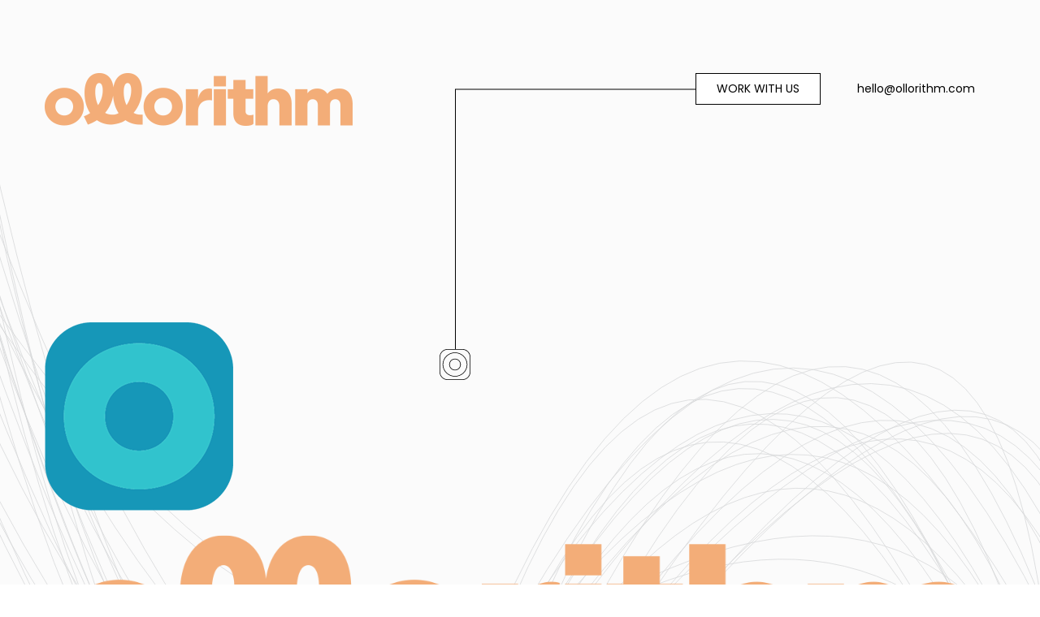

--- FILE ---
content_type: text/css
request_url: https://www.ollorithm.com/wp-content/themes/ollorithm/css/style.css
body_size: 7014
content:
@charset "utf-8";
/* CSS Document */


html,body{
	overflow-x:hidden;
}
html {
  scroll-behavior: smooth;
}
body { 
	margin: 0px;
	color: #000000;
	font-size:20px;
   	font-family: 'Poppins', sans-serif;
	font-weight:400;
	line-height:normal;
	padding:0px;
	letter-spacing:normal;
}
img{ max-width:100%; }
h1,h2,h3, h4, h5, h6{
	font-family: 'Poppins', sans-serif;
	margin:0px;
	padding:0px;
	color:#000000;
	line-height:normal;
	font-weight:500;
	margin-bottom:15px;
	text-transform:none;
}
h1{
	font-size:40px;
}
h2 {
    font-size:35px;
}
h3{ 
	font-size:30px;
}
h4{ 
	font-size:25px;
}
h5{ 
	font-size:22px; 
}
h6{ 
	font-size:18px; 
}
hr{ margin:10px 0px; border:0px; border-bottom:1px dashed #828282;}
p, ul, ol{ margin:0px; line-height:28px; padding:0px;}
ul *, ol * { margin:0px; padding:0px;}
ol,ul { padding-left: 25px;}
ul {display:block; list-style:none; }
ul li{
	line-height:30px;
}
ul li+li{
}
a img { border: 0px;}
p,ul,ol {
    margin-bottom: 18px;
}
.clr{ display: block; float: none; clear: both;}
.c { overflow:hidden; float:none;}
.underline{text-decoration:underline;}
.round5 {
	-webkit-border-radius: 5px;
	border-radius: 5px;
	behavior: url(css/PIE.htc);
	position: relative;
}
.round10 {
	-webkit-border-radius: 10px;
	border-radius: 10px;
	behavior: url(css/PIE.htc);
	position: relative;
}
.round15 {
	-webkit-border-radius: 15px;
	border-radius: 15px;
	behavior: url(css/PIE.htc);
	position: relative;
}

.left,.flot_left{ float:left;}
.right,.flot_right{ float:right ;}
.a_left { text-align: left ;}
.a_center { text-align: center;}
.a_right { text-align: right;}
a { text-decoration:none; }
.hidden { display:none;}
.italic{
	font-style:italic;	
}
.bold{
	font-weight:bold;	
}
table{
	border-spacing:0px;
	border-collapse:collapse;
}
input[type="text"],input[type="url"],input[type="tel"], input[type="email"], input[type="password"], select, textarea {
    background:#d8d8d8;
    border:0px solid #e0e0e0;
    color: #6c6c6c;
    font-size: 18px;
    padding: 10px 15px;
    resize: vertical;
    width:100%;
	font-weight:300;
	box-sizing:border-box;
   	font-family: 'Poppins', sans-serif;
	border-radius:15px;
	-moz-border-radius:15px;
	-ms-border-radius:15px;
	-o-border-radius:15px;
	-webkit-border-radius:15px;
}
textarea {
    width:100%;
}
input[type="text"]:focus, input[type="password"]:focus, select:focus, textarea:focus { }
select {
    -moz-appearance: none;
    -webkit-appearance: none;
    -ms-appearance: none;
    -o-appearance: none;
    background-color: #efefef;
	background-repeat:no-repeat;
	background-position:calc(100% - 15px);
	width:100%;
	padding-right:30px;
}
input:focus,select:focus,textarea:focus,button:focus {
    outline: 0;
}
input[type="button"], input[type="submit"], input[type="reset"], .primary-button, .btn {
	font-family: 'Poppins', sans-serif;
    background: #1697b8 none repeat scroll 0 0;
	border:0px;
    color: #fff;
    display: inline-block;
    font-size:18px;
    font-weight: 400;
    min-width:250px;
    padding: 17px 15px;
    vertical-align: top;
	transition: all linear .2s;
	-moz-transition: all linear .2s;
	-ms-transition: all linear .2s;
	-o-transition: all linear .2s;
	-webkit-transition: all linear .2s;
	border-radius:500px;
	-moz-border-radius:500px;
	-ms-border-radius:500px;
	-o-border-radius:500px;
	-webkit-border-radius:500px;
}
input[type=button]:hover, input[type=submit]:hover, input[type=reset]:hover ,.primary-button:hover,.btn:hover,.primary-button:focus,.btn:focus{ 
	background-color:#000;
	color:#fff;
}
.form-control {
    border-radius:0px;
    -moz-border-radius:0px;
    -ms-border-radius:0px;
    -o-border-radius:0px;
    -webkit-border-radius:0px;
    box-shadow: 0 0 0;
    height: auto;
} 
a:focus{
	outline:none;	
	text-decoration:none;
}
a{
	color:#1697b8;
	transition: all linear .2s;
	-moz-transition: all linear .2s;
	-ms-transition: all linear .2s;
	-o-transition: all linear .2s;
	-webkit-transition: all linear .2s;
	
}
a:hover,a:focus{
	text-decoration:none;
	color:#e77f4c;
}
.cfx::after {
    clear: both;
    content: "+";
    display: block;
    height: 0;
    visibility: hidden;
}
::-webkit-input-placeholder { /* Chrome/Opera/Safari */
	opacity:1;
}
::-moz-placeholder { /* Firefox 19+ */
	opacity:1;
}
:-ms-input-placeholder { /* IE 10+ */
	opacity:1;
}
:-moz-placeholder { /* Firefox 18- */
	opacity:1;
}	
/*-------------------------*/

/*--------------------------------------*/
.top-animation{
	position:relative;	
	background:#fbfbfb;
}
.top-section {
	padding: 90px 0px;
	position:relative;
	z-index:22;
}
.top-section .logo-box {
    float: left;
    width: 500px;
}
.top-section .work-ph-box {
    float: right;
    font-size: 0;
    text-align: right;
    width: calc(100% - 505px);
	position:relative;
}
.top-section .work-ph-box::before {
    background: #000 none repeat scroll 0 0;
    content: "";
    height: 1px;
    left: 0;
    position: absolute;
    top: 50%;
    transform: translateY(-50%);
    width: calc(100% - 320px);
    z-index:1;
}
.top-section .work-ph-box::after {
    background: #000 none repeat scroll 0 0;
    content: "";
    height: 320px;
    left: 0;
    position: absolute;
    top: 20px;
    width: 1px;
    z-index: 1;
}

.work-ph-box a {
    border: 1px solid #000;
    color: #010101;
    display: inline-block;
    font-size: 14px;
    padding: 8px 25px;
    vertical-align: middle;
	background:#fff;
	transition:all linear .2s;
	-moz-transition:all linear .2s;
	-ms-transition:all linear .2s;
	-o-transition:all linear .2s;
	-webkit-transition:all linear .2s;
	position:relative;
	z-index:2;
}
.work-ph-box a:hover{
	background:#000;
	color:#fff;	
}
.work-ph-box a + a {
    margin-left: 20px;
}
.work-ph-box a.no-border {
    border: 0 none;
	background:none;
	color:#000;
}
.follow-section{
	padding:150px 0px;
	position:relative;
	z-index:22;
}

.follow-section h1 {
    font-size: 240px;
    font-weight: 800;
    line-height: 210px;
    margin-bottom:30px;
    text-transform: uppercase;
	color:#000;
	position:relative;
}
.follow-section .follow-icon {
    display: inline-block;
    vertical-align: top;
}
.follow-section .follow-text {
    display: inline-block;
    margin-top: 14px;
    vertical-align: top;
	/*background: url(../images/follow-bg.jpg);
	background-size: cover;
	-webkit-background-clip: text;
	-webkit-text-fill-color: transparent;*/
}
.follow-section .follow-logo{
	padding:0px 20px;	
}
.top-animation .animated-lines {
	height: 100%;  
	width: 100%;
	position:absolute;
	left:0;
	top:0;
	z-index:0;
}
.top-animation .animated-lines path {
	fill: none;
	stroke: #d7d9da;
	stroke-width: .8px;
	vector-effect: non-scaling-stroke;
}
.follow-cnt-box {
    padding: 90px 0;
}
.follow-cnt-box .follow-bo-box {
    border: 1px solid #000;
    font-size: 40px;
    font-weight: 300;
    padding: 60px 80px;
	position:relative;
}
.follow-cnt-box .follow-bo-box p{
	line-height:normal;	
}
.follow-cnt-box .follow-bo-box::before {
    background: #000 none repeat scroll 0 0;
    content: "";
    height: 230px;
    left: 37%;
    position: absolute;
    top: -230px;
    width: 1px;
}
.button-box {
    text-align: center;
}
.button-box a {
    border: 1px solid #000;
    border-radius: 45px;
    color: #000;
    display: inline-block;
    font-size: 12px;
    min-width: 180px;
    padding: 10px 15px;
    text-transform: uppercase;
    vertical-align: top;
}
.button-box a:hover {
    background: #000;
    color: #fff;
}

.scroll-down-section{
	position:relative;
	/*overflow:hidden;*/
}
.scroll-down-section .container{
	position:relative;	
}
.scroll-down-section .scroll-o {
    margin-top: 240px;
    width: 40%;
	position:absolute;
	bottom:20%;
	left:0px;
}
.scroll-down-section .scroll-c{
	position:absolute;
	right:0px;
	bottom:70px;	
	z-index:0;
	width:6%;
}
.scroll-down-section .scroll-box {
    width: 540px;
    position: relative;
    height: 1000px;
    left: 50%;
}
.scroll-down-section .scroll-box .line-top {
    background: #000 none repeat scroll 0 0;
    height: 50%;
    left: 0;
    position: absolute;
    top: 0;
    width: 1px;
	z-index:1;
}
.scroll-down-section .scroll-box .line-center {
    background: #000 none repeat scroll 0 0;
    height: 1px;
    left: 0;
    position: absolute;
    top: 50%;
    transform: translateY(-50%);
    width: 100%;
	z-index:1;
}
.scroll-down-section .scroll-box .line-bottom {
    background: #000 none repeat scroll 0 0;
    bottom: 0;
    height: 50%;
    position: absolute;
    right: 0;
    width: 1px;
	z-index:1;
}
.scroll-down-section .scroll-box .line-cross {
    background: #000;
    height: 1px;
    width: 77%;
    position: absolute;
    bottom: 0;
    right: 0;
}
.scroll-down-section .scroll-box .scroll-i-t {
    left: -75px;
    position: absolute;
    top: 20%;
    transform: translateY(-50%);
    z-index: 9;
}
.scroll-down-section .scroll-box .scroll-i-b {
    position: absolute;
    right: -193px;
    top: 50%;
    transform: translateY(-50%);
    z-index: 9;
}
.who-we-section {
	position:relative;
	margin-top:-100px;
}
.who-we-section h2 {
    font-size: 120px;
    font-weight: 700;
	margin-bottom:0px;
}
.who-we-section h2 span{
	position:relative;
	z-index:9;	
}
.who-we-section h1 {
    color: #31c3cd;
    font-size: 283px;
    font-weight: 700;
    text-align: center;
    text-transform: uppercase;
	line-height:210px;
}
.who-we-section .color-1 {
    color: #31c3cd;
}
.who-we-section .color-2 {
    color: #e77f4c;
}
.who-we-section .color-3 {
    color: #f2d9c9;
}
.who-we-section .who-line{
    background: #000 none repeat scroll 0 0;
    height: 150px;
    width: 2px;
	z-index:1;
	left:50%;
	position:relative;
}
.two-section {
    display: flex;
	overflow:hidden;
    background: #1697b8 none repeat scroll 0 0;
}
.two-section .image-box {
    width: 50%;
	background-repeat:no-repeat;
	background-size:cover;
	background-position:center center;
	position:relative;
}
.two-section .owl-dots {
    text-align: center;
    font-size: 0;
    position: absolute;
    z-index: 99;
    width: 100%;
    left: 0;
    bottom: 10px;
}

.two-section .owl-dots .owl-dot {
    display: inline-block;
    vertical-align: top;
    width: 16px;
    height: 16px;
    background: #000;
    border-radius: 150px;
    margin: 0px 5px;
    cursor: pointer;
}

.two-section .owl-dots .owl-dot.active {
    background: #fff;
}
.two-section .image-box img{
	 
}
.two-section .cnt-box {
    color: #fff;
    font-size: 32px;
    font-weight: 300;
    padding: 80px 120px;
    width: 50%;
}
.two-section .image-box img {
    width: 100%;
}
.two-section .cnt-box p {
    line-height: 50px;
	margin-bottom: 0;
}
.who-serve-section {
    padding: 60px 0;
}
.who-serve-section h3 {
    color: #e77f4c;
    font-size: 100px;
    font-weight: 400;
    text-align: center;
    text-transform: uppercase;
}
.who-serve-section h2 {
    color: #1697b8;
    font-size: 286px;
    font-weight: 600;
    line-height: 198px;
    margin-bottom: 30px;
    position: relative;
    text-transform: uppercase;
	text-align:center;
	z-index:9;
}

.who-serve-section h2 .line-1 {
    background: #000 none repeat scroll 0 0;
    content: "";
    height: 1px;
    left: 0;
    position: absolute;
    top: 22px;
    width: 100%;
    z-index: -1;
}
.who-serve-section h2 .line-2 {
    background: #000 none repeat scroll 0 0;
    content: "";
    height: 1px;
    left: 0;
    position: absolute;
    top: 50%;
	transform:translateY(-50%);
    width: 100%;
    z-index: -1;
}
.who-serve-section h2 .line-3 {
    background: #000 none repeat scroll 0 0;
    content: "";
    height: 1px;
    left: 0;
    position: absolute;
    bottom: 22px;
    width: 100%;
    z-index: -1;
}
.who-serve-section .who-serve-box {
    font-size: 30px;
    margin-left: 355px;
    margin-top: 20px;
	border-left:1px solid #000;
	padding-left:50px;
	padding-top:60px;
	padding-bottom:200px;
	position:relative;
}
.who-serve-section .who-serve-box p {
    margin-bottom: 26px;
}
.dev-section{
	position:relative;	
}
.dev-section .dev-box {
    background: #e77f4c none repeat scroll 0 0;
    color: #ffffff;
    font-size: 36px;
    font-weight: 300;
    padding: 40px 40px 60px;
    position: absolute;
    width: 700px;
    z-index: 999;
}
.dev-section .dev-box p {
    line-height: 54px;
    margin: 0;
}
.dev-section .dev-box .img {
    margin: -130px auto 32px;
    max-width: 300px;
}
.dev-section .image img {
    width: 100%;
}
.our-team-section {
    margin-top: 160px;
    position: relative;
}
.our-team-section .team-image {
    float: left;
    width: 44%;
	position:relative;
}

.our-team-section .team-image::after {
    background: #000 none repeat scroll 0 0;
    content: "";
    height: 1px;
    position: absolute;
    right: -50%;
    top: 100px;
    width: 50%;
    z-index: 9999;
}
.our-team-section .team-image::before {
    background: #000 none repeat scroll 0 0;
    content: "";
    height: 180px;
    position: absolute;
    right: -50%;
    top: -80px;
    width: 1px;
    z-index: 99;
}

.our-team-section .team-skill {
    border-left: 1px solid #000;
    float: right;
    font-size: 36px;
    font-weight: 300;
    margin-top: 620px;
    padding-bottom: 200px;
    padding-left: 50px;
    position: relative;
    width: 48%;
}
.our-team-section .team-image img {
    width: 100%;
}
.team-skill h3 {
    font-size: 80px;
    font-weight: 700;
    left: -264px;
    position: absolute;
    text-transform: uppercase;
    top: 140px;
    transform: rotate(270deg);
}
.team-skill p {
    margin-bottom: 32px;
}
.our-team-section h2 {
    color: #ffffff;
    font-size: 200px;
    font-weight: 700;
    position: absolute;
    text-align: center;
    text-transform: uppercase;
    top: 100px;
    width: 100%;
    z-index: 99;
	overflow:hidden;
}
.our-team-section h2 span {
    background: #1697b8 none repeat scroll 0 0;
    padding-left: 45px;
    position: relative;
	color:#fff;
	padding-right:25px;
}
.our-team-section h2 span::after {
    background: #1697b8 none repeat scroll 0 0;
    content: "";
    height: 100%;
    position: absolute;
    right:-9999996px;
    top: 0;
    width:10000000px;
}
.service-section {
    background: #f2d9c9 none repeat scroll 0 0;
    padding:80px 0 0px 0;
}
.service-section h2 {
    color: #1697b8;
    font-size: 250px;
    font-weight: 700;
    line-height: 200px;
    margin-bottom:80px;
}
.service-slider {
}
.service-slider .service-slide {
    overflow: hidden;
	position:relative;
}
.service-slide .slide-image {
    float: right;
    width: calc(100% - 200px);
}
.service-slide .slide-cnt {
    font-size: 30px;
	left:150px;
	position:absolute;
	top:80px;
	z-index:99;
}
.service-slider h3 {
    font-size: 70px;
    font-weight: 700;
    margin-bottom: 10px;
}
.service-slide .slide-cnt p {
    margin-bottom: 24px;
}

.service-slide .slide-cnt .slide-column {
    font-size: 0;
}
.service-slide .slide-cnt .column-box {
    display: inline-block;
    font-size: 30px;
    vertical-align: top;
}
.service-slide .slide-cnt .column-box + .column-box {
    margin-left: 60px;
}

.service-slider .owl-prev {
    left: 50px;
}
.service-slider .owl-next {
    right: 50px;
}
.service-slider .owl-prev, .service-slider .owl-next {
    background: #ffffff none repeat scroll 0 0;
    border-radius: 50%;
    color: #1697b8;
    cursor: pointer;
    height: 50px;
    padding-top: 12px;
    position: absolute;
    text-align: center;
    top: 270px;
    width: 50px;
    z-index: 99;
}
.service-slider .owl-prev:hover, .service-slider .owl-next:hover {
    background: #1697b8 none repeat scroll 0 0;
    color: #fff;
}

.great-section {
    padding:80px 0;
}
.great-section .great-text {
    font-size: 30px;
    margin: 0 auto 50px;
    max-width: 1180px;
    text-align: center;
}
.great-section .great-text p{
	line-height:normal;	
}
.great-section .partner-logos {
    font-size: 0;
    text-align: center;
}
.partner-logos .logo-box {
    display: inline-block;
    margin: 0 20px;
    vertical-align: middle;
}
.lap-section {
	overflow:hidden;
	height:600px;
}
.lap-section img {
    width: 100%;
}

.process-section {
    padding: 60px 0;
}
.process-section h2 {
    font-size: 120px;
    font-weight: 700;
    line-height: 120px;
    margin-bottom: 30px;
    text-align: center;
    text-transform: uppercase;
}

.process-section .process-box {
    margin: 0 auto;
    max-width: 340px;
}
.process-section .process-item {
    background: #f2d9c9 none repeat scroll 0 0;
    border-radius: 230px;
    font-size: 30px;
    height: 340px;
    padding-top: 50px;
    position: relative;
    text-align: center;
    width: 340px;
	z-index:999 !important;
}
.process-section  .line {
    background: #000 none repeat scroll 0 0;
    content: "";
    height:100px;
    width: 1px;
	margin:0px auto;
	z-index:-5 !important;
}
.process-section .process-item h4 {
    font-size: 80px;
    font-weight: 700;
}
.process-section .process-item p {
    line-height: 42px;
}
.support-section {
    background: #1697b8 none repeat scroll 0 0;
    padding: 60px 0;
    text-align: center;
	overflow:hidden;
}
.support-section h2 {
    color: #ffffff;
    font-size: 80px;
    font-weight: 300;
}

.work-section {
    padding: 60px 0;
	background:#f5f6f6;
}
.work-section h2 {
    color: #1697b8;
    font-size: 250px;
    font-weight: 600;
    text-transform: uppercase;
}

.work-section .work-slider {
    font-size: 0;
}
.work-section .work-image {
    display: inline-block;
    vertical-align: middle;
    width:40%;
}
.work-section .work-cnt {
    display: inline-block;
    padding-left: 100px;
    vertical-align: middle;
    width: 60%;
}
.work-section h4 {
    border-bottom: 1px solid #ffffff;
    color: #373737;
    display: inline-block;
    font-size: 35px;
    margin-bottom: 30px;
    text-transform: uppercase;
}
.work-section h5 {
    color: #373737;
    font-size: 25px;
    font-weight: 600;
    margin-bottom: 30px;
    text-transform: uppercase;
}
.work-section .work-service {
    font-size: 0;
}
.work-section .service-item {
    color: #373737;
    display: inline-block;
    font-size: 20px;
    vertical-align: top;
}
.work-section .work-service .service-item + .service-item {
    border-left: 1px solid #000;
    margin-left: 35px;
    padding-left: 35px;
}
.work-section .name {
    color: #373737;
    font-size: 30px;
}

.work-section .owl-prev {
    left: 50px;
}
.work-section .owl-next {
    right: 50px;
}
.work-section .owl-prev, .work-section .owl-next {
    background: #1697b8 none repeat scroll 0 0;
    border-radius: 50%;
    color: #fff;
    cursor: pointer;
    height: 50px;
    padding-top: 11px;
    position: absolute;
    text-align: center;
    top: 50%;
    transform: translateY(-50%);
    width: 50px;
    z-index: 99;
}
.work-section .owl-prev:hover, .work-section .owl-next:hover {
    background: #fff none repeat scroll 0 0;
    color: #1697b8;
}
.work-slider .button-box {
    margin-top: 45px;
    text-align: left;
}
.work-slider .button-box a {
    border-radius: 0;
    font-size: 14px;
    min-width: 220px;
    padding: 13px 15px;
    text-align: center;
}
.work-slider .button-box a + a {
    margin-left: 25px;
}

.package-section {
    background: #1697b8 none repeat scroll 0 0;
    padding: 60px 0;
}
.package-section h1 {
    color: #fff;
    font-size: 120px;
    font-weight: 600;
    text-align: center;
    text-transform: uppercase;
}

.package-slider-box .pack-item {
    border: 5px solid #ffffff;
    color: #fff;
    font-size: 20px;
    height: 650px;
    padding: 15px;
    text-align: center;
    width: 650px;
	border-radius:600px;
	-moz-border-radius:600px;
	-ms-border-radius:600px;
	-o-border-radius:600px;
	-webkit-border-radius:600px;
	margin:0px auto;
	margin-top:180px;
	transition:all linear .4s;
	opacity:.5;
	transform:rotate(-45deg);
	background:#1697b8;
	z-index:0;
}
.package-slider-box .center .pack-item,.package-slider-box .pack-item:hover{
	margin-top:0px;
	opacity:1;
	transform:rotate(0);
	z-index:999;
}
.package-slider-box .pack-item .pack-border {
    border: 1px solid #fff;
    padding: 40px;
    height: 610px;
    padding-top: 60px;
	border-radius:600px;
	-moz-border-radius:600px;
	-ms-border-radius:600px;
	-o-border-radius:600px;
	-webkit-border-radius:600px;
}
.package-slider-box h2 {
    background: #f2d9c9 none repeat scroll 0 0;
    display: inline-block;
    font-size: 30px;
    font-weight: 700;
    text-transform: uppercase;
    line-height: 65px;
    padding: 0px 20px;
    position: relative;
}
.package-slider-box h2 span{
	display:inline-block;
	background: #5C4429;
	background: -webkit-linear-gradient(to right, #5C4429 0%, #C38C5A 45%, #DEA16B 50%, #5C4429 100%);
	background: -moz-linear-gradient(to right, #5C4429 0%, #C38C5A 45%, #DEA16B 50%, #5C4429 100%);
	background: linear-gradient(to right, #5C4429 0%, #C38C5A 45%, #DEA16B 50%, #5C4429 100%);
	-webkit-background-clip: text;
	-webkit-text-fill-color: transparent;	
	z-index:9;
	padding-left:30px;
}
.package-slider-box h2 span::after {
    -moz-border-bottom-colors: none;
    -moz-border-left-colors: none;
    -moz-border-right-colors: none;
    -moz-border-top-colors: none;
    border-color: #f2d9c9 transparent #f2d9c9 #f2d9c9;
    border-image: none;
    border-style: solid;
    border-width: 32px;
    content: "";
    height: 100%;
    position: absolute;
    right: -55px;
    width: 50px;
    z-index: 0;
}
.package-slider-box p {
    line-height: 30px;
	margin-bottom: 6px;
}
.package-slider-box h3 {
    color: #ffffff;
    font-size: 50px;
    font-weight: 700;
	margin-top: 20px;
}
.package-slider-box sup {
    font-size: 20px;
    font-weight: 400;
    top: -38px;
}
.pack-item ul,.pack-item ul li {
    list-style: none;
    padding: 0;
    margin: 0;
}

.pack-item ul {
    font-size: 0;
    margin: 0px auto;
	max-width: 370px;
}
.pack-item ul li {
    font-size: 16px;
    display: block;
    margin: 0px 25px;
    position: relative;
    text-align: left;
    line-height: 24px;
}
.pack-item ul li::before {
    content: "";
    width: 10px;
    height: 10px;
    background: #f2d9c9;
    position: absolute;
    left: 0;
    top: 9px;
    border-radius: 15px;
    left: -4px;
	display: none;
}
.package-slider-box .button-box {
}
.package-slider-box .button-box a {
    background: #f2d9c9 none repeat scroll 0 0;
    border-color: #f2d9c9;
    font-size: 16px;
    padding: 15px 45px;
}
.package-slider-box .button-box a:hover {
    background: #fff none repeat scroll 0 0;
    border-color: #fff;
    color: #000;
}

.package-slider-box .owl-prev, .package-slider-box .owl-next {
    background: #ffffff none repeat scroll 0 0;
    border-radius: 50%;
    color: #1697b8;
    cursor: pointer;
    height: 50px;
    padding-top: 11px;
    position: absolute;
    text-align: center;
    top: 50%;
    transform: translateY(-50%);
    width: 50px;
    z-index: 99;
}
.package-slider-box .owl-prev {
    left: 50px;
}
.package-slider-box .owl-next {
    right: 50px;
}
.package-slider-box .owl-prev:hover, .package-slider-box .owl-next:hover {
    background: #1697b8 none repeat scroll 0 0;
    color: #fff;
}
.presence-section {
    background: #f2d9c9 none repeat scroll 0 0;
    color: #434343;
    font-size: 36px;
    padding-bottom:80px;
    text-align: center;
}
.presence-section .image {
    margin-bottom:60px;
}
.presence-section h2 {
    color: #434343;
    font-size: 90px;
    font-weight: 700;
    line-height: 105px;
    margin-bottom: 45px;
}
.presence-section p {
    line-height: 50px;
}
.presence-section .button-box {
    margin-top: 45px;
}
.presence-section .button-box a {
    background: #1697b8 none repeat scroll 0 0;
    border-color: #1697b8;
    color: #fff;
    font-size: 16px;
    min-width: 230px;
    padding: 13px 15px;
}
.presence-section .button-box a:hover {
    background: #000 none repeat scroll 0 0;
    border-color: #000;
    color: #fff;
}

.footer-section {
    background: #000000 none repeat scroll 0 0;
    color: #ffffff;
    font-size: 16px;
    overflow: hidden;
    padding:90px 0;
}
.footer-section .footer-box {
    float: left;
    min-height: 160px;
    width: 25%;
}
.footer-section ul, .footer-section ul li {
    list-style: outside none none;
    margin: 0;
    padding: 0;
}
.footer-section .f-logo {
    margin-bottom: 30px;
}
.footer-section ul li a {
    color: #fff;
}
.footer-section .footer-box + .footer-box {
    border-left: 1px solid #656565;
    padding-left: 65px;
}
.footer-section .footer-box:last-child {
    border-left: 0 none;
}
.work-popup {
	/*background-image:url(../images/popup-o.png);*/
	background-size:500px;
	background-repeat:no-repeat;
	background-position:center center;	
}
.work-popup .p-logo {
    margin-bottom: 35px;
}
.work-popup tr, .work-popup td {
    border: 0 none;
}
.work-popup input[type="text"], .work-popup input[type="email"], .work-popup input[type="tel"], .work-popup select {
    background:rgba(255,255,255,.6);
    border: 1px solid #e1e1e1;
    border-radius: 0;
    font-size: 14px;
    padding: 12px 15px;
}
.work-popup td {
    color: #000;
    font-size: 15px;
    padding-bottom: 12px;
	text-align:left;
}
.work-popup td.text-center{
	text-align:center !important;	
}
.work-popup td .label-name {
    color: #6c6c6c;
    font-size: 15px;
    font-weight: 400;
    text-align: left;
	margin-bottom:7px;
}
.dev-section .mob-img {
	display:none;
}

.dev-section .mob-img img {
    width: 100%;
}
.wpcf7-list-item label {
    font-weight: 300;
}
.wpcf7 input[type="file"] {
    cursor: pointer;
    border: 1px solid #e1e1e1;
    width: 100%;
    padding: 7px 15px;
}
/*--------------------------------------*/
.footer-section{
	background-image:url(../images/footer-bg.jpg);
	background-repeat:no-repeat;
	background-position:center top;
	background-size:cover;
	padding:100px 0px;	
}
.footer-section .footer-item {
    text-align: center;
}
.footer-section .f-social {
    font-size: 0;
    margin-bottom: 15px;
}
.footer-section .f-social a {
    display: inline-block;
    font-size: 25px;
    margin: 0 12px;
    vertical-align: top;
}
.footer-section .footer-item p i {
    margin-right: 12px;
}
.footer-section .footer-item p {
    color: #cacaca;
}
.footer-section .footer-item p a{
    color: #cacaca;
}
.footer-section .footer-copy {
    color: #a2a2a2;
    margin-top: 100px;
    text-align: center;
}
.work-ph-box .icon-logo {
    background-image: url(../images/icon-logo.svg);
    background-position: center center;
    background-repeat: no-repeat;
    bottom: -339px;
    height: 38px;
    position: absolute;
    width: 38px;
    left: -19px;
    background-size: 38px;
}
.scroll-down-section .scroll-box .line-cross::before {
    content: "";
    width: 38px;
    height: 38px;
    background-image: url("../images/icon-logo.svg");
    background-position: center center;
    background-repeat: no-repeat;
    left: -38px;
    position: absolute;
    bottom:-18px;
}
.who-serve-section .who-serve-box::before {
    position: absolute;
    content: "";
    width: 38px;
    height: 38px;
    content: "";
    background-image: url("../images/icon-logo.svg");
    background-position: center center;
    background-repeat: no-repeat;
    top:-38px;
    z-index: 99;
    left:-20px;
}


/*---------------------Ambassador Program application------------------*/



.inner-banner {
    padding: 50px 0;
    text-align: center;
}
.ambaseder-apliccn {
    margin-bottom:20px;
}
.inner-banner h1 {
    text-transform: uppercase;
}
.progrm-applicn h6 {
    text-transform: uppercase;
    margin-bottom: 0;
}
.progrm-applicn .label-top {
    font-size: 16px;
    margin-bottom: 30px;
}
.progrm-applicn .label-name {
    color: #6c6c6c;
    font-size: 15px;
    font-weight: 400;
    text-align: left;
    margin-bottom: 7px;
}
.progrm-applicn .label-text {
    font-size: 14px;
    margin-bottom: 10px;
}
.progrm-applicn input[type="text"], .progrm-applicn input[type="email"], .progrm-applicn select, .progrm-applicn textarea{
    background: rgba(255,255,255,.6);
    border: 1px solid #e1e1e1;
    border-radius: 0;
    font-size: 14px;
    padding: 12px 15px;
}
.progrm-applicn td {
    color: #000;
    font-size: 15px;
    padding-bottom: 12px;
    text-align: left;
}
.progrm-applicn tr, .progrm-applicn td {
    border: 0 none;
}
.ambaseder-apliccn .progrm-applicn {
    max-width: 950px;
    margin: 0 auto;
}

.wpcf7 form .wpcf7-response-output {
    font-size: 15px;
    text-align: center;
    border-width: 1px;
    padding: 15px;
    margin-top: 0;
}
.work-form p,.progrm-applicn p {
    margin: 0;
}
.work-form p br,.progrm-applicn p br {
    display: none;
}
/*
.free-download-box {
    max-width: 1080px;
    margin: 0px auto;
}
.free-download-box .free-img {
    width: 440px;
}
.free-download-box .free-text {
    width: calc(100% - 440px);
}
*/
.free-download-box h2 {
    text-transform: uppercase;
    font-weight: 700;
}





/*--------------------------------------*/
@media only screen and (min-width:1360px) and (max-width:1460px){
	.container{
		width:1330px;	
	}
	.follow-section h1 {
		font-size: 200px;
	}
	.who-serve-section h2 {
		font-size: 250px;
	}
	.work-section h2 {
		font-size: 200px;
	}
}
@media only screen and (min-width:1260px) and (max-width:1360px){
	.container{
		width:1200px;	
	}
	.follow-section h1 {
		font-size: 180px;
	}
	.who-serve-section h2 {
		font-size: 220px;
	}
	.work-section h2 {
		font-size: 180px;
	}
	 
	

}
@media only screen and (min-width:992px) and (max-width:1260px){
	.container{
		width:960px;	
	}
	.follow-section h1 {
		font-size: 140px;
	}
	.who-serve-section h2 {
		font-size: 180px;
	}
	.service-section h2 {
		font-size: 180px;
	}
	.work-section h2 {
		font-size: 150px;
	}
	 
	
	
	
	
	
	
}
@media only screen and (min-width:768px) and (max-width:991px){
	 
	
}
@media only screen and (max-width:1860px){
	.who-we-section h1{
	 	font-size:220px;
	}
	
}
@media only screen and (max-width:1460px){
	.who-we-section h1{
	 	font-size:180px;
	} 
	.who-we-section h2 {
		font-size: 70px;
		text-align:center;
	}
	.who-we-section {
		margin-top: -57px;
	}
	
}
@media only screen and (max-width:1360px){
	.our-team-section h2 {
		font-size: 150px;
	}
	.lap-section {
		height: 450px;
	}

}
@media only screen and (max-width:1260px){
	.scroll-down-section .scroll-box{
		width:270px;
	}
	.follow-cnt-box .follow-bo-box {
		font-size: 25px;
		padding: 40px 40px;
	}
	.who-we-section h1{
	 	font-size:140px;
		line-height:100px;
	}
	.two-section .cnt-box {
		padding: 30px 50px;
	}
	.who-serve-section h2 {
		font-size: 166px;
		line-height: 140px;
	}
	.who-serve-section h3 {
		font-size: 80px;
	}
	.who-serve-section .who-serve-box {
		margin-left: 130px;
		font-size: 25px;
		padding-bottom:80px;
	}
	.our-team-section h2 {
		font-size: 90px;
	}
	.our-team-section .team-skill {
		font-size: 22px;
		margin-top: 290px;
		padding-bottom: 50px;
		width: 40%;
	}
	.team-skill p {
		margin-bottom: 20px;
	}
	.dev-section .dev-box {
		font-size: 25px;
		transform: none !important;
	}
	.dev-section .dev-box p {
		line-height: 37px;
	}
	.dev-section .dev-box .img {
		margin-top: 0;
		max-width: 150px;
	}
	.lap-section {
		height: 400px;
	}
	.process-section h2 {
		font-size: 70px;
		line-height: 80px;
	}
	.support-section h2 {
		font-size: 50px;
	}
	.work-section .name {
		font-size: 18px;
	}
	.work-section .service-item {
		font-size: 14px;
	}
	
	.package-slider-box .pack-item {
		margin-top:0px;
		transform:rotate(0);
	}
	.package-slider-box .center .pack-item,.package-slider-box .pack-item:hover{
		margin-top:0px;
		opacity:1;
		transform:rotate(0);
		margin-bottom: 25px;
	}
	.presence-section h2 {
		font-size: 60px;
		line-height: 70px;
	}
	.presence-section {
		font-size: 30px;
	}
	.footer-section .footer-box {
		width: 33.33%;
	}
	.footer-section .footer-box:last-child {
		clear: both;
		float: none;
		min-height: auto;
		padding-left: 0;
		padding-top: 35px;
		text-align: center;
		width: auto;
	}
	.service-slide .slide-cnt .column-box, .service-slide .slide-cnt {
		font-size: 22px;
	}
	.service-slider h3 {
		font-size: 60px;
	}

	
	

}
@media only screen and (max-width:991px){
	.follow-section .follow-icon {
		display: block;
		text-align: center;
	}
	.follow-section .follow-text {
		display: block;
		text-align: center;
	}
	.follow-section h1 {
		font-size: 120px;
		line-height: 160px;
	}
	.top-section .work-ph-box::before {
		display: none;
	}
	.top-section .work-ph-box::after {
		display: none;
	}
	.top-section .logo-box {
		float: none;
		margin-bottom: 30px;
		text-align: center;
		width: auto;
	}
	.top-section .work-ph-box {
		float: none;
		text-align: center;
		width: auto;
	}
	.top-section {
		padding: 20px 0;
	}
	.follow-section {
		padding: 50px 0;
	}
	.follow-cnt-box .follow-bo-box::before {
		display: none;
	}
	.follow-cnt-box .follow-bo-box {
		font-size: 22px;
		padding: 30px;
	}
	.follow-cnt-box {
		padding: 40px 0;
	}
	.scroll-down-section .scroll-box{
		width:220px;
	}
	.who-we-section h2 {
		font-size: 40px;
	}
	.who-we-section {
		margin-top: -36px;
	}
	.who-we-section h1 {
		font-size: 120px;
	}
	.two-section {
		display: block;
	}
	.two-section .image-box {
		background: rgba(0, 0, 0, 0) none repeat scroll 0 0 !important;
		width: auto;
	}
	.two-section .cnt-box {
		font-size: 24px;
		padding: 30px;
		width: auto;
	}
	.two-section .image-box img {
		opacity: 1;
	}
	.who-serve-section h2 {
		font-size: 126px;
		line-height: 120px;
	}
	.who-serve-section h3 {
		font-size: 60px;
		line-height: 40px;
	}
	.our-team-section h2 {
		color: #1697b8;
		position: relative;
		top: 0;
    	font-size: 50px;
	}
	.team-skill h3 {
		font-size: 50px;
		left: -172px;
		top: 90px;
	}
	.our-team-section .team-skill {
		margin-top: 190px;
	}
	.service-section h2 {
		font-size: 130px;
		margin-bottom: 40px;
		line-height: 130px;
	}
	.service-slide .slide-cnt {
		font-size: 17px;
		left: 40px;
	}
	.service-slide .slide-cnt .column-box{
		font-size: 17px;
	}
	.service-slider h3 {
		font-size: 60px;
	}
	.service-slide .slide-cnt p {
		margin-bottom: 2px;
	}
	.great-section .great-text {
		font-size: 20px;
	}
	.partner-logos .logo-box {
		width: 100px;
	}
	.lap-section {
		height: 390px;
	}
	.process-section h2 {
		font-size: 60px;
		line-height: 70px;
	}
	.work-section h2 {
		font-size: 100px;
	}
	.work-section h4 {
		font-size: 26px;
		margin-bottom: 16px;
	}
	.work-section h5 {
		font-size: 20px;
	}
	.work-section .work-image {
		display: block;
		padding: 0 20px;
		width: auto;
	}
	.work-section .work-cnt {
		display: block;
		padding: 0 20px;
		width: auto;
		text-align:center;
	}
	.work-slider .button-box {
		text-align: center;
	}
	.work-slider .button-box a+a{
		margin:0px 15px;
	}
	.work-slider .button-box a{
		margin:0px 15px;
		margin-bottom:15px;	
	}
	.package-section h1 {
		font-size: 90px;
	}
	.presence-section h2 {
		font-size: 40px;
		line-height: 53px;
		margin-bottom: 20px;
	}
	.presence-section {
		font-size: 25px;
	}
	.presence-section p {
		line-height: 40px;
	}
	.service-slide .slide-image {
		float: none;
		text-align: center !important;
		width: auto;
	}
	.service-slide .slide-cnt {
		padding-bottom: 50px;
		position: relative;
		top: auto;
	}
	.partner-logos .logo-box:first-child {
		display: block;
		margin: 0 auto 15px;
		max-width: 340px;
		width: auto;
	}
	.dev-section .image {
		transform: none !important;
	}
	.dev-section .container {
		padding: 0;
	}
	.our-team-section {
		margin-top: 30px;
	}
		

/*---------------------Ambassador Program application------------------*/

	.inner-banner h1 {
		font-size: 32px;
	}
	.inner-banner {
		padding: 30px 0;
	}
	/*
	.free-download-box .free-img {
		width: 300px;
	}
	.free-download-box .free-text {
		width: calc(100% - 300px);
		font-size: 15px;
	}
	*/
	.free-download-box .free-text {
		font-size: 15px;
	}
	.free-download-box h2 {
		font-size: 28px;
		margin-bottom: 5px;
	}
	.free-download-box .free-text .wpb_text_column {
		margin-bottom: 12px;
	}
	.free-download-box input[type="submit"] {
		padding: 10px 15px;
		min-width: 170px;
	}
	
}
@media only screen and (max-width:767px){
	.scroll-down-section .scroll-box .scroll-i-b {
		left: -110px;
		right: auto;
		width: 220px;
	}
	.scroll-down-section .scroll-box .line-center {
		display: none;
	}
	.scroll-down-section .scroll-box .line-bottom {
		left: 0;
		right: auto;
	}
	.scroll-down-section .scroll-o {
		left: 29%;
		z-index:99;
	}
	.scroll-down-section .scroll-box .scroll-i-t {
		transform: none !important;
		top: 10%;
	}
	.scroll-down-section .scroll-box .scroll-i-b {
		transform: none!important;
		top: 36%;
	}
	.scroll-down-section .scroll-o {
		bottom: 0;
	}
	
	.who-we-section h1 {
		font-size: 100px;
	}
	.who-serve-section .who-serve-box {
		font-size: 22px;
		margin-left: 0;
		transform: none !important;
		padding-bottom:30px;
	}
	.who-serve-section h2 {
		font-size: 92px;
	}
	.who-serve-section h3 {
		font-size: 40px;
		line-height: 40px;
		margin-bottom: 0;
	}
	.dev-section .dev-box {
		position: relative;
		width:auto;
	}
	.service-section h2 {
		font-size: 60px;
		line-height: 90px;
		margin-bottom: 40px;
		text-align:center;
	}
	.service-slide .slide-image {
		float: none;
		width: auto;
		margin-bottom:15px;
	}
	.service-slide .slide-cnt {
		left: auto;
		padding: 0 30px;
		position: relative;
		top: 0;
		width: auto;
		text-align:center;
	}
	.service-slider h3 {
		font-size: 35px;
	}
	.service-section{
		padding-bottom:40px;	
	}
	.lap-section {
		height: 300px;
	}
	.process-section h2 {
		font-size: 40px;
		line-height: 50px;
	}
	.support-section h2 {
		font-size:40px;
	}
	.work-section h2 {
		font-size: 80px;
		text-align:center;
	}
	.package-section h1 {
		font-size: 60px;
	}
	
	.package-slider-box h2 {
		font-size: 25px;
		line-height:50px;
	}
	.package-slider-box h2 span::after {
		border-width: 25px;
		right: -40px;
	}
	.package-slider-box h3 {
		font-size: 49px;
	}
	.package-slider-box sup {
		font-size: 20px;
		top: -30px;
	}
	.package-slider-box .pack-item {
		font-size: 18px;
		height: auto;
		border-radius: 0;
		width: auto;
	}
	.package-slider-box p {
		line-height: 26px;
	}
	.package-slider-box .pack-item .pack-border {
		height: auto;
		border-radius: 0;
		width: auto;
	}
	.package-slider-box h2 span {
		padding-left: 20px;
	}
	.footer-section .footer-box {
		float: none;
		text-align: center;
		width: auto;
		min-height: auto;
	}
	.footer-section .footer-box + .footer-box {
		border-left: 0 none;
		margin-top: 15px;
		padding-left: 0;
	}
	.footer-section .footer-box:last-child {
		padding-top: 0;
	}
	.footer-section {
		padding-bottom: 30px;
	}
	.scroll-down-section .scroll-o {
		width: 47%;
		bottom: 50px;
	}
	.scroll-down-section .scroll-c img {
		width: 100%;
	}
	.scroll-down-section .scroll-c {
		width: 20%;
	}
	.dev-section .image{
		display:none;	
	}
	.dev-section .mob-img {
		display:block;
	}
	.who-serve-section .who-serve-box {
		padding-top: 15px;
		padding-bottom: 5px;
	}
	.our-team-section h2 {
		transform: none !important;
	}
	.pack-item ul li::before{ display: none;}
	.pack-item ul li {margin: 0;padding-left: 0; display: block;text-align: center;}
	.free-download-box .free-img {
		margin: 0px auto;
	}
	.free-download-box .free-text {
		width: auto;
		text-align: center;
	}
	.free-download-box h2 {
		text-align: center !important;
	}
}
@media only screen and (max-width:640px){
	.follow-section h1 {
		font-size: 70px;
		line-height: 60px;
	}
	.follow-section .follow-icon {
		max-width: 150px;
		margin: 0px auto;
	}
	.who-we-section h1 {
		font-size: 80px;
	}
	.who-we-section h2 {
		font-size: 28px;
	}
	.who-we-section {
		margin-top: 0;
	}
	.who-we-section .who-line{
		display:none;
	}
	.two-section .cnt-box {
		font-size: 18px;
	}
	.two-section .cnt-box p {
		line-height: 33px;
	}
	.who-serve-section h2 {
		font-size: 72px;
		line-height: 74px;
	}
	.our-team-section .team-image {
		float: none;
		width: auto;
	}
	.our-team-section .team-skill {
		float: none;
		margin-top: 0;
		padding: 0 30px 0 114px;
		width: auto;
	}
	.team-skill h3 {
		left: -60px;
	}
	.service-section h2 {
		font-size: 50px;
		line-height: 50px;
	}
	.service-slider h3 {
		font-size: 26px;
	}
	.service-slider .owl-prev, .service-slider .owl-next {
		font-size: 15px;
		height: 30px;
		padding-top: 4px;
		width: 30px;
	}
	.service-slider .owl-next {
		right: 14px;
	}
	.service-slider .owl-prev {
		left: 14px;
	}
	.partner-logos .logo-box {
		width: calc(25% - 50px);
	}
	.lap-section {
		height:260px;
	}
	.process-section .process-box {
		max-width: 300px;
	}
	.process-section .process-item {
		font-size: 22px;
		height: 300px;
		width: 300px;
	}
	.process-section .process-item h4 {
		font-size: 50px;
	}
	.process-section .process-item p {
		line-height: 30px;
	}
	.work-section h2 {
		font-size:50px;
	}
	.work-section .owl-prev, .work-section .owl-next {
		bottom: 0;
		top: auto;
		transform: none;
	}
	.work-section .owl-prev, .work-section .owl-next {
		width: 40px;
		height: 40px;
		padding-top: 9px;
		font-size: 15px;
		bottom: -54px;
	}
	.presence-section {
		font-size: 22px;
	}
	.presence-section h2 {
		font-size: 30px;
		line-height: 40px;
		margin-bottom: 20px;
	}
	.presence-section p {
		line-height: 34px;
	}
	.presence-section .image {
		max-width: 150px;
		margin: 0px auto;
		margin-bottom: 50px;
	}
	.dev-section .dev-box .img {
		margin: 0;
		margin-bottom: 25px;
	}
	
	
}
@media only screen and (max-width:550px){
	.who-we-section h1 {
		font-size: 50px;
		line-height: 45px;
	}
	.our-team-section h2{
		font-size:35px;	
	}
	.lap-section {
		height:auto;
	}
	.support-section h2 {
		font-size: 30px;
	}
	.work-section .service-item {
		display: block;
		width: auto;
	}
	.work-section .work-service .service-item + .service-item {
		-moz-border-bottom-colors: none;
		-moz-border-left-colors: none;
		-moz-border-right-colors: none;
		-moz-border-top-colors: none;
		border-color: #ccc -moz-use-text-color -moz-use-text-color;
		border-image: none;
		border-style: solid none none;
		border-width: 1px 0 0;
		margin: 22px 0 0;
		padding-left: 0;
		padding-top: 22px;
	}
	
	.package-slider-box .pack-item {
		border-radius: 0;
		height: auto;
		width: auto;
		border-width: 1px;
	}
	.package-slider-box .pack-item .pack-border {
		border-radius: 0;
		height: auto;
		padding:50px 20px;
	}
	.package-slider-box .owl-prev, .package-slider-box .owl-next {
		bottom:20px;
		top: auto;
	}
	.package-section h1 {
		font-size: 40px;
	}
	.scroll-down-section .scroll-o{
		width:78%;	
	}
	
	
	

	

	
	
}

@media only screen and (max-width:480px){
	 
	.inner-banner h1 {
		font-size: 24px;
	}
	
	
	
	 
	
}
@media only screen and (max-width:380px){
	
	 
}


--- FILE ---
content_type: text/javascript
request_url: https://www.ollorithm.com/wp-content/themes/ollorithm/js/main.js
body_size: 1467
content:
$(function() {
	AOS.init({
		//once: true
	})
});
$(window).on('load', function() {
  AOS.refresh();
});
var svgEl = document.querySelector('.animated-lines');
var randomRange = function(min, max) {
  return ~~(Math.random() * (max - min + 1)) + min
};
var numberOfLines = 25,
  lineDataArr = [];
var createPathString = function() {
  var completedPath = '',
    comma = ',',
    ampl = 150; // pixel range from 0, aka how deeply they bend
  for (var i = 0; i < numberOfLines; i++) {

    var path = lineDataArr[i];

    var current = {
      x: ampl * Math.sin(path.counter / path.sin),
      y: ampl * Math.cos(path.counter / path.cos)
    };
    var newPathSection = 'M' +
      // starting point
      path.startX +
      comma +
      path.startY +
      // quadratic control point
      ' Q' +
      path.pointX +
      comma +
      (current.y * 1.5).toFixed(3) + // 1.5 to amp up the bend a little
      // center point intersection
      ' ' +
      ((current.x) / 10 + path.centerX).toFixed(3) +
      comma +
      ((current.y) / 5 + path.centerY).toFixed(3) +
      // end point with quadratic reflection (T) (so the bottom right mirrors the top left)
      ' T' +
      path.endX +
      comma +
      path.endY;
    path.counter++;
    completedPath += newPathSection;
  };

  return completedPath;
};
var createLines = function() {
  var newPathEl = document.createElementNS('http://www.w3.org/2000/svg', 'path'),
    // higher is slower
    minSpeed = 600,
    maxSpeed = 600;

  // create an arr which contains objects for all lines
  // createPathString() will use this array
  for (var i = 0; i < numberOfLines; i++) {

    var lineDataObj = {
      counter: randomRange(-100, 500), // a broad counter range ensures lines start at different cycles (will look more random)
      startX: randomRange(-5, -40),
      startY: randomRange(-5, -30),
      endX: randomRange(200, 220), // viewbox = 200
      endY: randomRange(120, 140), // viewbox = 120
      sin: randomRange(minSpeed, maxSpeed),
      cos: randomRange(minSpeed, maxSpeed),
      pointX: randomRange(30, 55),
      centerX: randomRange(90, 120),
      centerY: randomRange(60, 70)
    }

    lineDataArr.push(lineDataObj)

  }

  var animLoop = function() {
    newPathEl.setAttribute('d', createPathString());
    requestAnimationFrame(animLoop);
  }

  // once the path elements are created, start the animation loop
  svgEl.appendChild(newPathEl);
  animLoop();

};
createLines();
$(document).ready(function(e) { 
	
	 if($('#who-slider').length){
		$('#who-slider').owlCarousel({
			autoplay:true,
			dots: true,
			autoHeight: false,
			nav: false,
			navText: [ '<i class="fa fa-caret-left"></i>', '<i class="fa fa-caret-right"></i>' ],
			rewind:true,
			autoplayTimeout:50,
			smartSpeed:5000,
			loop:true,
			items:1,
			margin:0,
			responsive:{
			  200:{ items:1 },
			  300:{ items:1 },
			  630:{ items:1 },
			  980:{ items:1 }
			}
		});
	}
	 if($('#service-slider').length){
		$('#service-slider').owlCarousel({
			autoplay:true,
			dots: false,
			autoHeight: true,
			nav: true,
			navText: [ '<i class="fa fa-caret-left"></i>', '<i class="fa fa-caret-right"></i>' ],
			rewind:true,
			autoplayTimeout:5000,
			loop:true,
			items:1,
			margin:0,
			responsive:{
			  200:{ items:1 },
			  300:{ items:1 },
			  630:{ items:1 },
			  980:{ items:1,autoHeight: false }
			}
		});
	}
	if($('#work-slider').length){
		$('#work-slider').owlCarousel({
			autoplay:true,
			dots: false,
			autoHeight: false,
			nav: true,
			navText: [ '<i class="fa fa-caret-left"></i>', '<i class="fa fa-caret-right"></i>' ],
			rewind:true,
			autoplayTimeout:5000,
			loop:true,
			items:1,
			margin:0,
			responsive:{
			  200:{ items:1 },
			  300:{ items:1 },
			  630:{ items:1 },
			  980:{ items:1 }
			}
		});
	}
	if($('#package-slider').length){
		$('#package-slider').owlCarousel({
			autoplay:false,
			dots: false,
			autoHeight: false,
			nav: true,
			navText: [ '<i class="fa fa-caret-left"></i>', '<i class="fa fa-caret-right"></i>' ],
			rewind:true,
			autoplayTimeout:5000,
			loop:true,
			center: true,
			startPosition: 1,
			items:3,
			margin:0,
			responsive:{
			  200:{ items:1 },
			  300:{ items:1 },
			  630:{ items:1 },
			  1260:{ items:3 }
			}
		});
	}
	/*------------*/
	window.scrollTo(0, 0);
	window.onload = function () {
		lax.init()
		lax.addDriver(
			"scrollY",
			function () {
			  return document.documentElement.scrollTop;
			},
			{ frameStep: 1 }
		);	
		lax.addElements(".letter-x", {
			scrollY: {
			  //translateY: [[-100, 0, 100], [300, 0, 100]],
			  scale: [[100, "screenHeight"], [1, 10]],
			  opacity: [[0, "screenHeight/2", "screenHeight"], [2, 1, 0]],
			}
		});	
		lax.addElements(".letter-1", {
			scrollY: {
			  translateX: [
				["elInY", "elCenterY", "elOutY"],
				[0, 'screenWidth/2', 'screenWidth'],
				{
				  easing: 'elCenterY',
				}
			  ],
			  opacity: [
				["elInY", "elCenterY", "elOutY"],
				[0, 1, 0],
				{
				  easing: 'easeInOutCubic'
				}
			  ],
			  scale: [[0, "screenHeight"], [.2, 2]],
			   
			  
			}
		});
		
		lax.addElements(".oooh", {
			scrollY: {
			  translateX: [["elInY", "elOutY"], [0, "screenWidth-1500"]],
			  opacity: [
				["elInY", "elCenterY", "elOutY"],
				[0, 1, 0],
				{
				  easing: 'easeInOutCubic'
				}
			  ],
			  scale: [[0, "screenHeight"], [.2, 1.5]],
			}
		});
		
		lax.addElements(".aaah", {
			scrollY: {
			  translateX: [["elInY", "elOutY"], [0, "screenWidth+1500"]],
			  scale: [[0, "screenHeight"], [.2, 1.5]],
			}
		});
		////
		lax.addElements(".bottombutton", {
			scrollY: {
			  "background-position": [
				["elInY", "elOutY"],
				[0, 300],
				{
				  cssFn: function (val) {
					return `${val}px 0`
				  }
				}
			  ],
			  scale: [
				["elInY", "elCenterY"],
				[2, 1],
			  ]
			},
	
		  })
	}
});



